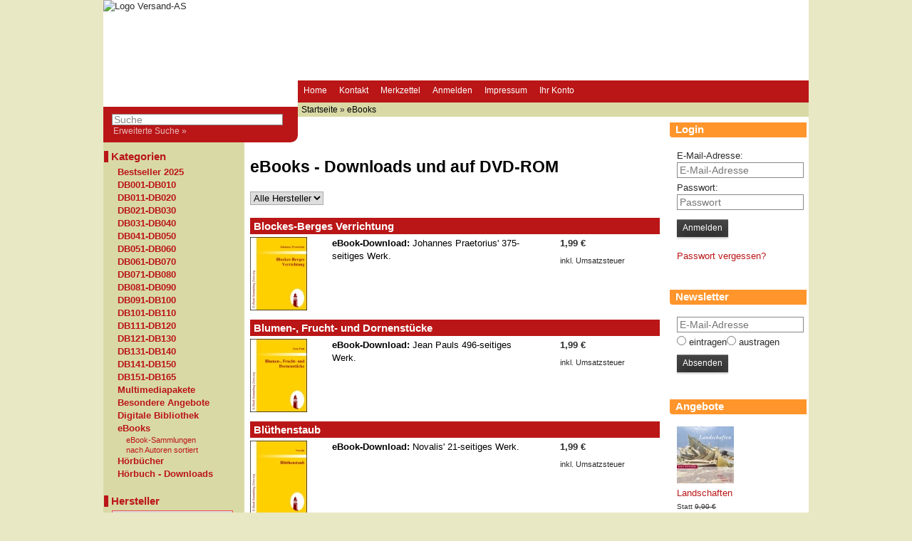

--- FILE ---
content_type: text/html; charset=utf-8
request_url: https://www.versand-as.de/eBooks/&page=6
body_size: 7463
content:
<!DOCTYPE html>
<html lang="de" class="no-js" dir="ltr">
<head>
<meta charset="utf-8">
<meta name="viewport" content="width=device-width, initial-scale=1"><meta name="generator" content="(c) by commerce:SEO v2Next"><link rel="stylesheet" href="https://www.versand-as.de/cseo_css.php" type="text/css" media="projection, screen">    <title>eBooks - Downloads und Sammlungen auf DVD-ROM</title> 
<meta name="keywords" content="eBook, e-book, Goethe, Schiller, Lessing, Sammlung,"> 
<meta name="description" content="eBooks zum Download oder auf DVD-ROM: Klassiker aus den Bereichen Drama, Lyrik, Prosa oder Biografie. Äußerst günstig!"> 
<meta name="google-site-verification" content="feWTmQgdQLa4yDWZD3I16bXRfxweTLJ6mgjgg2GzKq0"><meta name="robots" content="index,follow,noodp" />
<meta name="author" content="">
<link rel="alternate" type="application/rss+xml" title="Versand-AS UG & Co. KG RSS Feed von versand-as.de" href="https://www.versand-as.de/rss_news.php">
<link rel="canonical" href="https://www.versand-as.de/eBooks/&page=6">
<link href="https://www.versand-as.de/favicon.ico" rel="shortcut icon" type="image/x-icon">
<link rel="apple-touch-icon" href="https://www.versand-as.de/apple-touch-icon.png">

<base href="https://www.versand-as.de/" /></head>
<body>
<div id="bodywrapper"> <header class="header"> <div id="logo"> <a href="https://www.versand-as.de/" title="Versand-AS"><img src="/templates/versand-as/img/logo.png" alt="Logo Versand-AS" title="Versand-AS" /></a> </div> <nav> <ul class="navi"> <li class="home"> <a href="https://www.versand-as.de/" title="Startseite">Home</a> </li> <li class="contact"> <a href="shop_content.php?coID=7">Kontakt</a> </li> <li class="merkzettel"> <a href="wish_list.php">Merkzettel</a> </li> <li class="login"> <a href="https://www.versand-as.de/login.php" title="Anmelden">Anmelden</a> </li> <li class="impressum"> <a href="shop_content.php?coID=4" title="Impressum">Impressum</a> </li> <li class="mycseo"> <a href="https://www.versand-as.de/account.php" title="Ihr Konto">Ihr Konto</a> </li> <li class="wk_button"> <a href="https://www.versand-as.de/shopping_cart.php" title="Warenkorb"> <img src="/templates/versand-as/img/wk_icon.png" width="20" height="17" /> </a> </li> </ul> </nav> <div class="nav_search"> <form class="pure-form" id="quick_find" action="https://www.versand-as.de/advanced_search_result.php" method="get"> <input type="hidden" id="cSEOid" name="cSEOid" value="3b88c0bfab24a7d4005bf39c04f41f07" /> <input type="hidden" id="n" name="n" value="1" /> <div><input type="search" name="keywords" value="Suche" id="txtSearch" onclick="if(this.value==this.defaultValue) this.value='';return false" onblur="if( this.value.replace(/\s/g, '') == '' ) this.value=this.defaultValue; return false" autocomplete="off" size="20" accesskey="s" maxlength="60"></div><div id="search_suggest" class="search_suggest"></div> </form> <a href="https://www.versand-as.de/advanced_search.php">Erweiterte Suche &raquo;</a> </div> <div class="navtrail"><span itemscope itemtype="http://data-vocabulary.org/Breadcrumb"><a href="https://www.versand-as.de" itemprop="url"><span itemprop="title">Startseite</span></a></span> &raquo; <span itemscope itemtype="http://data-vocabulary.org/Breadcrumb"><a href="https://www.versand-as.de/eBooks/" itemprop="url"><span itemprop="title">eBooks</span></a></span></div> </header> <div id="sectionpad"> <aside id="boxen"> <div class="box box_categories_0"> <h4 class="name_categories_0">Kategorien</h4> <div class="boxcontent boxcontent_categories_0"> <ul id="main_nav"> <li class="main_level_1"><a href="https://www.versand-as.de/Bestseller-2025/" title="Bestseller 2025">Bestseller 2025</a></li> <li class="main_level_1"><a href="https://www.versand-as.de/DB001-DB010/" title="DB001-DB010">DB001-DB010</a></li> <li class="main_level_1"><a href="https://www.versand-as.de/DB011-DB020/" title="DB011-DB020">DB011-DB020</a></li> <li class="main_level_1"><a href="https://www.versand-as.de/DB021-DB030/" title="DB021-DB030">DB021-DB030</a></li> <li class="main_level_1"><a href="https://www.versand-as.de/DB031-DB040/" title="DB031-DB040">DB031-DB040</a></li> <li class="main_level_1"><a href="https://www.versand-as.de/DB041-DB050/" title="DB041-DB050">DB041-DB050</a></li> <li class="main_level_1"><a href="https://www.versand-as.de/DB051-DB060/" title="DB051-DB060">DB051-DB060</a></li> <li class="main_level_1"><a href="https://www.versand-as.de/DB061-DB070/" title="DB061-DB070">DB061-DB070</a></li> <li class="main_level_1"><a href="https://www.versand-as.de/DB071-DB080/" title="DB071-DB080">DB071-DB080</a></li> <li class="main_level_1"><a href="https://www.versand-as.de/DB081-DB090/" title="DB081-DB090">DB081-DB090</a></li> <li class="main_level_1"><a href="https://www.versand-as.de/DB091-DB100/" title="DB091-DB100">DB091-DB100</a></li> <li class="main_level_1"><a href="https://www.versand-as.de/DB101-DB110/" title="DB101-DB110">DB101-DB110</a></li> <li class="main_level_1"><a href="https://www.versand-as.de/DB111-DB120/" title="DB111-DB120">DB111-DB120</a></li> <li class="main_level_1"><a href="https://www.versand-as.de/DB121-DB130/" title="DB121-DB130">DB121-DB130</a></li> <li class="main_level_1"><a href="https://www.versand-as.de/DB131-DB140/" title="DB131-DB140">DB131-DB140</a></li> <li class="main_level_1"><a href="https://www.versand-as.de/DB141-DB150/" title="DB141-DB150">DB141-DB150</a></li> <li class="main_level_1"><a href="https://www.versand-as.de/DB151-DB165/" title="DB151-DB165">DB151-DB165</a></li> <li class="main_level_1"><a href="https://www.versand-as.de/Multimediapakete/" title="Multimediapakete">Multimediapakete</a></li> <li class="main_level_1 has-children"><a href="https://www.versand-as.de/Besondere-Angebote/" title="Besondere Angebote">Besondere Angebote</a></li> <li class="main_level_1 has-children"><a href="https://www.versand-as.de/Digitale-Bibliothek/" title="Digitale Bibliothek">Digitale Bibliothek</a></li> <li class="main_level_1 has-children current"><a class="Current" href="https://www.versand-as.de/eBooks/" title="eBooks - Downloads und auf DVD-ROM">eBooks</a> <ul> <li class="main_level_2"><a href="https://www.versand-as.de/eBooks/eBook-Sammlungen/" title="eBook-Sammlungen auf DVD und als Download">eBook-Sammlungen</a></li> <li class="main_level_2 has-children"><a href="https://www.versand-as.de/eBooks/nach-Autoren-sortiert/" title="nach Autoren sortiert">nach Autoren sortiert</a></li> </ul> </li> <li class="main_level_1 has-children"><a href="https://www.versand-as.de/Hoerbuecher/" title="Hörbücher">Hörbücher</a></li> <li class="main_level_1"><a href="https://www.versand-as.de/Hoerbuch-Downloads/" title="Hörbuch - Downloads">Hörbuch - Downloads</a></li> </ul> </div> </div> <div class="box box_manufacturers"> <h4 class="name_manufacturers">Hersteller</h4> <div class="boxcontent boxcontent_manufacturers"> <form class="pure-form" id="manufacturers" action="/" method="GET"><select name="" onchange="window.location.href=this.value" size="1" title="Hersteller Auswahl" id="manufacturerdropdown"><option>Bitte wählen</option><option value='https://www.versand-as.de/index.php?manufacturers_id=3'>Argon</option><option value='https://www.versand-as.de/index.php?manufacturers_id=8'>Contumax</option><option value='https://www.versand-as.de/index.php?manufacturers_id=1'>Directmedia</option><option value='https://www.versand-as.de/index.php?manufacturers_id=6'>MP3-Audiothek</option><option value='https://www.versand-as.de/index.php?manufacturers_id=7'>Reclam</option><option value='https://www.versand-as.de/index.php?manufacturers_id=4'>Yorck Project</option><option value='https://www.versand-as.de/index.php?manufacturers_id=2'>Zenodot</option></select></form> </div> </div> <div class="box box_whats_new"> <h4 class="name_whats_new">Neue Artikel</h4> <div class="boxcontent ac boxcontent_whats_new"> <a href="https://www.versand-as.de/Besondere-Angebote/Universalgeschichte-des-Messens-5967.html" title="Universalgeschichte des Messens"> <img class="product_image" src="/images/product_images/thumbnail_images/Universalgeschichte-des-Messens_5967.jpg" alt="Universalgeschichte des Messens" width="82" height="80" title="Universalgeschichte des Messens" /> </a><br> <a href="https://www.versand-as.de/Besondere-Angebote/Universalgeschichte-des-Messens-5967.html"> <strong>Universalgeschichte des Messens</strong> </a><br> <strong><div itemprop="offers" itemscope itemtype="http://schema.org/Offer"><span itemprop="price">1,90 €</span></div></strong><br> <span class="fs85">
						inkl. Umsatzsteuer<br>
			 zzgl.<a title="Versandkosten" class="shipping" href="https://www.versand-as.de/popup_content.php?coID=1"> Versandkosten</a> </span> <br><a href="https://www.versand-as.de/products_new.php"><span class="css_img_button" >mehr anzeigen</span></a> </div> </div><div class="box box_information"> <h4 class="name_information">Informationen</h4> <div class="boxcontent boxcontent_information"> <nav><ul><li class="list"><a title="Sitemap" href="https://www.versand-as.de/Sitemap-1/.html">Sitemap</a></li><li class="list"><a title="Digibib - Gesamtverzeichnis" href="https://www.versand-as.de/Digibib-Gesamtverzeichnis.html">Digibib - Gesamtverzeichnis</a></li><li class="list"><a title="aktueller Newsletter" href="https://www.versand-as.de/aktuellerNewsletter.html">aktueller Newsletter</a></li></ul></nav> </div> </div> </aside> <section> <div class="main_content"> <div class="product_pad"><h1>eBooks - Downloads und auf DVD-ROM</h1><br class="clear"><div class="fl w48p al"><form class="pure-form" id="filter" action="/eBooks/&amp;page=6" method="get"><input type="hidden" id="page" name="page" value="6" /><select name="filter_id" onchange="javascript:this.form.submit();"><option value="" selected="selected">Alle Hersteller</option><option value="8">Contumax</option><option value="1">Directmedia</option></select></form> </div> <br class="clear"><br><div class="product_box clearfix" itemscope itemtype="http://schema.org/Product"><div class="product-header clearfix"><div class="product_name"><h3 class="plisting" itemprop="name"><a itemprop="url" href="https://www.versand-as.de/eBooks-Downloads/Blockes-Berges-Verrichtung.html" title="»E-Book-Sammlung Zeno.org«: Jo...">Blockes-Berges Verrichtung</a></h3></div></div><div class="product_img left"><a href="https://www.versand-as.de/eBooks-Downloads/Blockes-Berges-Verrichtung.html" title=""><img class="product_image" src="/images/product_images/thumbnail_images/9783843009874.jpg" alt="eBook-Download: Johannes Praetor..." width="80" height="103" title="Blockes-Berges Verrichtung" /></a></div><div class="product_description left" itemprop="description"><b>eBook-Download:</b> Johannes Praetorius' 375-seitiges Werk.</div><div class="product_listing_price_button right"><div class="price"><div itemprop="offers" itemscope itemtype="http://schema.org/Offer"><span itemprop="price">1,99 €</span></div></div><div class="product_shipping_link">inkl. Umsatzsteuer<br></div><a title="1x kaufen" rel ="nofollow" href="https://www.versand-as.de/index.php?cPath=142&amp;action=buy_now&amp;BUYproducts_id=3886&amp;page=6&amp;language=de&amp;"><span class="css_wk_img_button" >kaufen</span></a> </div></div><div class="product_box clearfix" itemscope itemtype="http://schema.org/Product"><div class="product-header clearfix"><div class="product_name"><h3 class="plisting" itemprop="name"><a itemprop="url" href="https://www.versand-as.de/eBooks-Downloads/Blumen-Frucht-und-Dornenstuecke.html" title="»E-Book-Sammlung Zeno.org«: Je...">Blumen-, Frucht- und Dornenstücke</a></h3></div></div><div class="product_img left"><a href="https://www.versand-as.de/eBooks-Downloads/Blumen-Frucht-und-Dornenstuecke.html" title=""><img class="product_image" src="/images/product_images/thumbnail_images/9783843006576.jpg" alt="eBook-Download: Jean Pauls 496-s..." width="80" height="103" title="Blumen-, Frucht- und Dornenstücke" /></a></div><div class="product_description left" itemprop="description"><b>eBook-Download:</b> Jean Pauls 496-seitiges Werk.</div><div class="product_listing_price_button right"><div class="price"><div itemprop="offers" itemscope itemtype="http://schema.org/Offer"><span itemprop="price">1,99 €</span></div></div><div class="product_shipping_link">inkl. Umsatzsteuer<br></div><a title="1x kaufen" rel ="nofollow" href="https://www.versand-as.de/index.php?cPath=142&amp;action=buy_now&amp;BUYproducts_id=3574&amp;page=6&amp;language=de&amp;"><span class="css_wk_img_button" >kaufen</span></a> </div></div><div class="product_box clearfix" itemscope itemtype="http://schema.org/Product"><div class="product-header clearfix"><div class="product_name"><h3 class="plisting" itemprop="name"><a itemprop="url" href="https://www.versand-as.de/eBooks-Downloads/Bluethenstaub.html" title="»E-Book-Sammlung Zeno.org«: No...">Blüthenstaub</a></h3></div></div><div class="product_img left"><a href="https://www.versand-as.de/eBooks-Downloads/Bluethenstaub.html" title=""><img class="product_image" src="/images/product_images/thumbnail_images/9783843009379.jpg" alt="eBook-Download: Novalis' 21-seit..." width="80" height="103" title="Blüthenstaub" /></a></div><div class="product_description left" itemprop="description"><b>eBook-Download:</b> Novalis' 21-seitiges Werk.</div><div class="product_listing_price_button right"><div class="price"><div itemprop="offers" itemscope itemtype="http://schema.org/Offer"><span itemprop="price">1,99 €</span></div></div><div class="product_shipping_link">inkl. Umsatzsteuer<br></div><a title="1x kaufen" rel ="nofollow" href="https://www.versand-as.de/index.php?cPath=142&amp;action=buy_now&amp;BUYproducts_id=3837&amp;page=6&amp;language=de&amp;"><span class="css_wk_img_button" >kaufen</span></a> </div></div><div class="product_box clearfix" itemscope itemtype="http://schema.org/Product"><div class="product-header clearfix"><div class="product_name"><h3 class="plisting" itemprop="name"><a itemprop="url" href="https://www.versand-as.de/eBooks-Downloads/Boena-2509.html" title="»E-Book-Sammlung Zeno.org«: Be...">BoÅ¾ena</a></h3></div></div><div class="product_img left"><a href="https://www.versand-as.de/eBooks-Downloads/Boena-2509.html" title=""><img class="product_image" src="/images/product_images/thumbnail_images/9783869512204.jpg" alt="eBook-Download: Betty Paolis 13-..." width="80" height="103" title="BoÅ¾ena" /></a></div><div class="product_description left" itemprop="description"><b>eBook-Download:</b> Betty Paolis 13-seitiges Werk.</div><div class="product_listing_price_button right"><div class="price"><div itemprop="offers" itemscope itemtype="http://schema.org/Offer"><span itemprop="price">1,99 €</span></div></div><div class="product_shipping_link">inkl. Umsatzsteuer<br></div><a title="1x kaufen" rel ="nofollow" href="https://www.versand-as.de/index.php?cPath=142&amp;action=buy_now&amp;BUYproducts_id=2509&amp;page=6&amp;language=de&amp;"><span class="css_wk_img_button" >kaufen</span></a> </div></div><div class="product_box clearfix" itemscope itemtype="http://schema.org/Product"><div class="product-header clearfix"><div class="product_name"><h3 class="plisting" itemprop="name"><a itemprop="url" href="https://www.versand-as.de/eBooks-Downloads/Borgia.html" title="»E-Book-Sammlung Zeno.org«: Kl...">Borgia</a></h3></div></div><div class="product_img left"><a href="https://www.versand-as.de/eBooks-Downloads/Borgia.html" title=""><img class="product_image" src="/images/product_images/thumbnail_images/9783869516721.jpg" alt="eBook-Download: Klabunds 253-sei..." width="80" height="103" title="Borgia" /></a></div><div class="product_description left" itemprop="description"><b>eBook-Download:</b> Klabunds 253-seitiges Werk.</div><div class="product_listing_price_button right"><div class="price"><div itemprop="offers" itemscope itemtype="http://schema.org/Offer"><span itemprop="price">1,99 €</span></div></div><div class="product_shipping_link">inkl. Umsatzsteuer<br></div><a title="1x kaufen" rel ="nofollow" href="https://www.versand-as.de/index.php?cPath=142&amp;action=buy_now&amp;BUYproducts_id=2941&amp;page=6&amp;language=de&amp;"><span class="css_wk_img_button" >kaufen</span></a> </div></div><div class="product_box clearfix" itemscope itemtype="http://schema.org/Product"><div class="product-header clearfix"><div class="product_name"><h3 class="plisting" itemprop="name"><a itemprop="url" href="https://www.versand-as.de/eBooks-Downloads/Boetjer-Basch.html" title="»E-Book-Sammlung Zeno.org«: Th...">Bötjer Basch</a></h3></div></div><div class="product_img left"><a href="https://www.versand-as.de/eBooks-Downloads/Boetjer-Basch.html" title=""><img class="product_image" src="/images/product_images/thumbnail_images/9783843011884.jpg" alt="eBook-Download: Theodor Storms 4..." width="80" height="103" title="Bötjer Basch" /></a></div><div class="product_description left" itemprop="description"><b>eBook-Download:</b> Theodor Storms 44-seitiges Werk.</div><div class="product_listing_price_button right"><div class="price"><div itemprop="offers" itemscope itemtype="http://schema.org/Offer"><span itemprop="price">1,99 €</span></div></div><div class="product_shipping_link">inkl. Umsatzsteuer<br></div><a title="1x kaufen" rel ="nofollow" href="https://www.versand-as.de/index.php?cPath=142&amp;action=buy_now&amp;BUYproducts_id=4071&amp;page=6&amp;language=de&amp;"><span class="css_wk_img_button" >kaufen</span></a> </div></div><div class="product_box clearfix" itemscope itemtype="http://schema.org/Product"><div class="product-header clearfix"><div class="product_name"><h3 class="plisting" itemprop="name"><a itemprop="url" href="https://www.versand-as.de/eBooks/Bozena.html" title="»E-Book-Sammlung Zeno.org«: Ma...">Bozena</a></h3></div></div><div class="product_img left"><a href="https://www.versand-as.de/eBooks/Bozena.html" title=""><img class="product_image" src="/images/product_images/thumbnail_images/9783869511665.jpg" alt="eBook-Download: Marie von Ebner-..." width="80" height="103" title="Bozena" /></a></div><div class="product_description left" itemprop="description"><b>eBook-Download:</b> Marie von Ebner-Eschenbachs 178-seitiges Werk.</div><div class="product_listing_price_button right"><div class="price"><div itemprop="offers" itemscope itemtype="http://schema.org/Offer"><span itemprop="price">1,99 €</span></div></div><div class="product_shipping_link">inkl. Umsatzsteuer<br></div><a title="1x kaufen" rel ="nofollow" href="https://www.versand-as.de/index.php?cPath=142&amp;action=buy_now&amp;BUYproducts_id=2459&amp;page=6&amp;language=de&amp;"><span class="css_wk_img_button" >kaufen</span></a> </div></div><div class="product_box clearfix" itemscope itemtype="http://schema.org/Product"><div class="product-header clearfix"><div class="product_name"><h3 class="plisting" itemprop="name"><a itemprop="url" href="https://www.versand-as.de/eBooks-Downloads/Bracke.html" title="»E-Book-Sammlung Zeno.org«: Kl...">Bracke</a></h3></div></div><div class="product_img left"><a href="https://www.versand-as.de/eBooks-Downloads/Bracke.html" title=""><img class="product_image" src="/images/product_images/thumbnail_images/9783869516714.jpg" alt="eBook-Download: Klabunds 121-sei..." width="80" height="103" title="Bracke" /></a></div><div class="product_description left" itemprop="description"><b>eBook-Download:</b> Klabunds 121-seitiges Werk.</div><div class="product_listing_price_button right"><div class="price"><div itemprop="offers" itemscope itemtype="http://schema.org/Offer"><span itemprop="price">1,99 €</span></div></div><div class="product_shipping_link">inkl. Umsatzsteuer<br></div><a title="1x kaufen" rel ="nofollow" href="https://www.versand-as.de/index.php?cPath=142&amp;action=buy_now&amp;BUYproducts_id=2940&amp;page=6&amp;language=de&amp;"><span class="css_wk_img_button" >kaufen</span></a> </div></div><div class="product_box clearfix" itemscope itemtype="http://schema.org/Product"><div class="product-header clearfix"><div class="product_name"><h3 class="plisting" itemprop="name"><a itemprop="url" href="https://www.versand-as.de/eBooks-Downloads/Brand-Ein-dramatisches-Gedicht.html" title="»E-Book-Sammlung Zeno.org«: He...">Brand.  Ein dramatisches Gedicht</a></h3></div></div><div class="product_img left"><a href="https://www.versand-as.de/eBooks-Downloads/Brand-Ein-dramatisches-Gedicht.html" title=""><img class="product_image" src="/images/product_images/thumbnail_images/9783869514499.jpg" alt="eBook-Download: Henrik Ibsens 17..." width="80" height="103" title="Brand.  Ein dramatisches Gedicht" /></a></div><div class="product_description left" itemprop="description"><b>eBook-Download:</b> Henrik Ibsens 175-seitiges Werk.</div><div class="product_listing_price_button right"><div class="price"><div itemprop="offers" itemscope itemtype="http://schema.org/Offer"><span itemprop="price">1,99 €</span></div></div><div class="product_shipping_link">inkl. Umsatzsteuer<br></div><a title="1x kaufen" rel ="nofollow" href="https://www.versand-as.de/index.php?cPath=142&amp;action=buy_now&amp;BUYproducts_id=2723&amp;page=6&amp;language=de&amp;"><span class="css_wk_img_button" >kaufen</span></a> </div></div><div class="product_box clearfix" itemscope itemtype="http://schema.org/Product"><div class="product-header clearfix"><div class="product_name"><h3 class="plisting" itemprop="name"><a itemprop="url" href="https://www.versand-as.de/eBooks-Downloads/Braune-Maerchen.html" title="»E-Book-Sammlung Zeno.org«: Al...">Braune Märchen</a></h3></div></div><div class="product_img left"><a href="https://www.versand-as.de/eBooks-Downloads/Braune-Maerchen.html" title=""><img class="product_image" src="/images/product_images/thumbnail_images/9783869515854.jpg" alt="eBook-Download: Alexander von Un..." width="80" height="103" title="Braune Märchen" /></a></div><div class="product_description left" itemprop="description"><b>eBook-Download:</b> Alexander von Ungern-Sternbergs 357-seitiges Werk.</div><div class="product_listing_price_button right"><div class="price"><div itemprop="offers" itemscope itemtype="http://schema.org/Offer"><span itemprop="price">1,99 €</span></div></div><div class="product_shipping_link">inkl. Umsatzsteuer<br></div><a title="1x kaufen" rel ="nofollow" href="https://www.versand-as.de/index.php?cPath=142&amp;action=buy_now&amp;BUYproducts_id=2857&amp;page=6&amp;language=de&amp;"><span class="css_wk_img_button" >kaufen</span></a> </div></div><div class="product_box clearfix" itemscope itemtype="http://schema.org/Product"><div class="product-header clearfix"><div class="product_name"><h3 class="plisting" itemprop="name"><a itemprop="url" href="https://www.versand-as.de/eBooks-Downloads/Brief-an-den-Vater.html" title="»E-Book-Sammlung Zeno.org«: Fr...">Brief an den Vater</a></h3></div></div><div class="product_img left"><a href="https://www.versand-as.de/eBooks-Downloads/Brief-an-den-Vater.html" title=""><img class="product_image" src="/images/product_images/thumbnail_images/9783869512488.jpg" alt="eBook-Download: Franz Kafkas 64-..." width="80" height="103" title="Brief an den Vater" /></a></div><div class="product_description left" itemprop="description"><b>eBook-Download:</b> Franz Kafkas 64-seitiges Werk.</div><div class="product_listing_price_button right"><div class="price"><div itemprop="offers" itemscope itemtype="http://schema.org/Offer"><span itemprop="price">1,99 €</span></div></div><div class="product_shipping_link">inkl. Umsatzsteuer<br></div><a title="1x kaufen" rel ="nofollow" href="https://www.versand-as.de/index.php?cPath=142&amp;action=buy_now&amp;BUYproducts_id=2534&amp;page=6&amp;language=de&amp;"><span class="css_wk_img_button" >kaufen</span></a> </div></div><div class="product_box clearfix" itemscope itemtype="http://schema.org/Product"><div class="product-header clearfix"><div class="product_name"><h3 class="plisting" itemprop="name"><a itemprop="url" href="https://www.versand-as.de/eBooks-Downloads/Briefe.html" title="»E-Book-Sammlung Zeno.org«: Go...">Briefe</a></h3></div></div><div class="product_img left"><a href="https://www.versand-as.de/eBooks-Downloads/Briefe.html" title=""><img class="product_image" src="/images/product_images/thumbnail_images/9783843007887.jpg" alt="eBook-Download: Gotthold Ephraim..." width="80" height="103" title="Briefe" /></a></div><div class="product_description left" itemprop="description"><b>eBook-Download:</b> Gotthold Ephraim Lessings 69-seitiges Werk.</div><div class="product_listing_price_button right"><div class="price"><div itemprop="offers" itemscope itemtype="http://schema.org/Offer"><span itemprop="price">1,99 €</span></div></div><div class="product_shipping_link">inkl. Umsatzsteuer<br></div><a title="1x kaufen" rel ="nofollow" href="https://www.versand-as.de/index.php?cPath=142&amp;action=buy_now&amp;BUYproducts_id=3700&amp;page=6&amp;language=de&amp;"><span class="css_wk_img_button" >kaufen</span></a> </div></div><div class="product_box clearfix" itemscope itemtype="http://schema.org/Product"><div class="product-header clearfix"><div class="product_name"><h3 class="plisting" itemprop="name"><a itemprop="url" href="https://www.versand-as.de/eBooks-Downloads/Briefe-aus-Berlin-1822.html" title="»E-Book-Sammlung Zeno.org«: He...">Briefe aus Berlin (1822)</a></h3></div></div><div class="product_img left"><a href="https://www.versand-as.de/eBooks-Downloads/Briefe-aus-Berlin-1822.html" title=""><img class="product_image" src="/images/product_images/thumbnail_images/9783843005197.jpg" alt="eBook-Download: Heinrich Heines ..." width="80" height="103" title="Briefe aus Berlin (1822)" /></a></div><div class="product_description left" itemprop="description"><b>eBook-Download:</b> Heinrich Heines 57-seitiges Werk.</div><div class="product_listing_price_button right"><div class="price"><div itemprop="offers" itemscope itemtype="http://schema.org/Offer"><span itemprop="price">1,99 €</span></div></div><div class="product_shipping_link">inkl. Umsatzsteuer<br></div><a title="1x kaufen" rel ="nofollow" href="https://www.versand-as.de/index.php?cPath=142&amp;action=buy_now&amp;BUYproducts_id=3440&amp;page=6&amp;language=de&amp;"><span class="css_wk_img_button" >kaufen</span></a> </div></div><div class="product_box clearfix" itemscope itemtype="http://schema.org/Product"><div class="product-header clearfix"><div class="product_name"><h3 class="plisting" itemprop="name"><a itemprop="url" href="https://www.versand-as.de/eBooks-Downloads/Briefe-aus-der-Schweiz-Erste-Abteilung.html" title="»E-Book-Sammlung Zeno.org«: Jo...">Briefe aus der Schweiz  Erste Abteilung</a></h3></div></div><div class="product_img left"><a href="https://www.versand-as.de/eBooks-Downloads/Briefe-aus-der-Schweiz-Erste-Abteilung.html" title=""><img class="product_image" src="/images/product_images/thumbnail_images/9783843003520.jpg" alt="eBook-Download: Johann Wolfgang ..." width="80" height="103" title="Briefe aus der Schweiz  Erste Abteilung" /></a></div><div class="product_description left" itemprop="description"><b>eBook-Download:</b> Johann Wolfgang Goethes 14-seitiges Werk.</div><div class="product_listing_price_button right"><div class="price"><div itemprop="offers" itemscope itemtype="http://schema.org/Offer"><span itemprop="price">1,99 €</span></div></div><div class="product_shipping_link">inkl. Umsatzsteuer<br></div><a title="1x kaufen" rel ="nofollow" href="https://www.versand-as.de/index.php?cPath=142&amp;action=buy_now&amp;BUYproducts_id=3277&amp;page=6&amp;language=de&amp;"><span class="css_wk_img_button" >kaufen</span></a> </div></div><div class="product_box clearfix" itemscope itemtype="http://schema.org/Product"><div class="product-header clearfix"><div class="product_name"><h3 class="plisting" itemprop="name"><a itemprop="url" href="https://www.versand-as.de/eBooks-Downloads/Briefe-aus-Paris.html" title="»E-Book-Sammlung Zeno.org«: Lu...">Briefe aus Paris</a></h3></div></div><div class="product_img left"><a href="https://www.versand-as.de/eBooks-Downloads/Briefe-aus-Paris.html" title=""><img class="product_image" src="/images/product_images/thumbnail_images/9783843000567.jpg" alt="eBook-Download: Ludwig Börnes 6..." width="80" height="103" title="Briefe aus Paris" /></a></div><div class="product_description left" itemprop="description"><b>eBook-Download:</b> Ludwig Börnes 641-seitiges Werk.</div><div class="product_listing_price_button right"><div class="price"><div itemprop="offers" itemscope itemtype="http://schema.org/Offer"><span itemprop="price">1,99 €</span></div></div><div class="product_shipping_link">inkl. Umsatzsteuer<br></div><a title="1x kaufen" rel ="nofollow" href="https://www.versand-as.de/index.php?cPath=142&amp;action=buy_now&amp;BUYproducts_id=2998&amp;page=6&amp;language=de&amp;"><span class="css_wk_img_button" >kaufen</span></a> </div></div><div class="product_box clearfix" itemscope itemtype="http://schema.org/Product"><div class="product-header clearfix"><div class="product_name"><h3 class="plisting" itemprop="name"><a itemprop="url" href="https://www.versand-as.de/eBooks-Downloads/Briefe-eines-Verstorbenen.html" title="»E-Book-Sammlung Zeno.org«: He...">Briefe eines Verstorbenen</a></h3></div></div><div class="product_img left"><a href="https://www.versand-as.de/eBooks-Downloads/Briefe-eines-Verstorbenen.html" title=""><img class="product_image" src="/images/product_images/thumbnail_images/9783843009492.jpg" alt="eBook-Download: Hermann von Püc..." width="80" height="103" title="Briefe eines Verstorbenen" /></a></div><div class="product_description left" itemprop="description"><b>eBook-Download:</b> Hermann von Pückler-Muskaus 949-seitiges Werk.</div><div class="product_listing_price_button right"><div class="price"><div itemprop="offers" itemscope itemtype="http://schema.org/Offer"><span itemprop="price">1,99 €</span></div></div><div class="product_shipping_link">inkl. Umsatzsteuer<br></div><a title="1x kaufen" rel ="nofollow" href="https://www.versand-as.de/index.php?cPath=142&amp;action=buy_now&amp;BUYproducts_id=3848&amp;page=6&amp;language=de&amp;"><span class="css_wk_img_button" >kaufen</span></a> </div></div><div class="product_box clearfix" itemscope itemtype="http://schema.org/Product"><div class="product-header clearfix"><div class="product_name"><h3 class="plisting" itemprop="name"><a itemprop="url" href="https://www.versand-as.de/eBooks-Downloads/Briefe-ueber-Merkwuerdigkeiten-der-Literatur.html" title="»E-Book-Sammlung Zeno.org«: He...">Briefe über Merkwürdigkeiten der Literatur</a></h3></div></div><div class="product_img left"><a href="https://www.versand-as.de/eBooks-Downloads/Briefe-ueber-Merkwuerdigkeiten-der-Literatur.html" title=""><img class="product_image" src="/images/product_images/thumbnail_images/9783843003223.jpg" alt="eBook-Download: Heinrich Wilhelm..." width="80" height="103" title="Briefe über Merkwürdigkeiten der Literatur" /></a></div><div class="product_description left" itemprop="description"><b>eBook-Download:</b> Heinrich Wilhelm von Gerstenbergs 295-seitiges Werk.</div><div class="product_listing_price_button right"><div class="price"><div itemprop="offers" itemscope itemtype="http://schema.org/Offer"><span itemprop="price">1,99 €</span></div></div><div class="product_shipping_link">inkl. Umsatzsteuer<br></div><a title="1x kaufen" rel ="nofollow" href="https://www.versand-as.de/index.php?cPath=142&amp;action=buy_now&amp;BUYproducts_id=3253&amp;page=6&amp;language=de&amp;"><span class="css_wk_img_button" >kaufen</span></a> </div></div><div class="product_box clearfix" itemscope itemtype="http://schema.org/Product"><div class="product-header clearfix"><div class="product_name"><h3 class="plisting" itemprop="name"><a itemprop="url" href="https://www.versand-as.de/eBooks-Downloads/Briefe-zur-Befoerderung-der-Humanitaet.html" title="»E-Book-Sammlung Zeno.org«: Jo...">Briefe zur Beförderung der Humanität</a></h3></div></div><div class="product_img left"><a href="https://www.versand-as.de/eBooks-Downloads/Briefe-zur-Befoerderung-der-Humanitaet.html" title=""><img class="product_image" src="/images/product_images/thumbnail_images/9783843005456.jpg" alt="eBook-Download: Johann Gottfried..." width="80" height="103" title="Briefe zur Beförderung der Humanität" /></a></div><div class="product_description left" itemprop="description"><b>eBook-Download:</b> Johann Gottfried Herders 535-seitiges Werk.</div><div class="product_listing_price_button right"><div class="price"><div itemprop="offers" itemscope itemtype="http://schema.org/Offer"><span itemprop="price">1,99 €</span></div></div><div class="product_shipping_link">inkl. Umsatzsteuer<br></div><a title="1x kaufen" rel ="nofollow" href="https://www.versand-as.de/index.php?cPath=142&amp;action=buy_now&amp;BUYproducts_id=3465&amp;page=6&amp;language=de&amp;"><span class="css_wk_img_button" >kaufen</span></a> </div></div><div class="product_box clearfix" itemscope itemtype="http://schema.org/Product"><div class="product-header clearfix"><div class="product_name"><h3 class="plisting" itemprop="name"><a itemprop="url" href="https://www.versand-as.de/eBooks-Downloads/Briefe-die-ihn-nicht-erreichten.html" title="»E-Book-Sammlung Zeno.org«: El...">Briefe, die ihn nicht erreichten</a></h3></div></div><div class="product_img left"><a href="https://www.versand-as.de/eBooks-Downloads/Briefe-die-ihn-nicht-erreichten.html" title=""><img class="product_image" src="/images/product_images/thumbnail_images/9783843005562.jpg" alt="eBook-Download: Elisabeth von He..." width="80" height="103" title="Briefe, die ihn nicht erreichten" /></a></div><div class="product_description left" itemprop="description"><b>eBook-Download:</b> Elisabeth von Heykings 130-seitiges Werk.</div><div class="product_listing_price_button right"><div class="price"><div itemprop="offers" itemscope itemtype="http://schema.org/Offer"><span itemprop="price">1,99 €</span></div></div><div class="product_shipping_link">inkl. Umsatzsteuer<br></div><a title="1x kaufen" rel ="nofollow" href="https://www.versand-as.de/index.php?cPath=142&amp;action=buy_now&amp;BUYproducts_id=3475&amp;page=6&amp;language=de&amp;"><span class="css_wk_img_button" >kaufen</span></a> </div></div><div class="product_box clearfix" itemscope itemtype="http://schema.org/Product"><div class="product-header clearfix"><div class="product_name"><h3 class="plisting" itemprop="name"><a itemprop="url" href="https://www.versand-as.de/eBooks-Downloads/Briefe-die-neueste-Literatur-betreffend.html" title="»E-Book-Sammlung Zeno.org«: Go...">Briefe, die neueste Literatur betreffend</a></h3></div></div><div class="product_img left"><a href="https://www.versand-as.de/eBooks-Downloads/Briefe-die-neueste-Literatur-betreffend.html" title=""><img class="product_image" src="/images/product_images/thumbnail_images/9783843007894.jpg" alt="eBook-Download: Gotthold Ephraim..." width="80" height="103" title="Briefe, die neueste Literatur betreffend" /></a></div><div class="product_description left" itemprop="description"><b>eBook-Download:</b> Gotthold Ephraim Lessings 248-seitiges Werk.</div><div class="product_listing_price_button right"><div class="price"><div itemprop="offers" itemscope itemtype="http://schema.org/Offer"><span itemprop="price">1,99 €</span></div></div><div class="product_shipping_link">inkl. Umsatzsteuer<br></div><a title="1x kaufen" rel ="nofollow" href="https://www.versand-as.de/index.php?cPath=142&amp;action=buy_now&amp;BUYproducts_id=3701&amp;page=6&amp;language=de&amp;"><span class="css_wk_img_button" >kaufen</span></a> </div></div><div class="product_box clearfix" itemscope itemtype="http://schema.org/Product"><div class="product-header clearfix"><div class="product_name"><h3 class="plisting" itemprop="name"><a itemprop="url" href="https://www.versand-as.de/eBooks-Downloads/Briefwechsel-eines-bayrischen-Landtagsabgeordneten.html" title="»E-Book-Sammlung Zeno.org«: Lu...">Briefwechsel  eines bayrischen  Landtagsabgeordneten</a></h3></div></div><div class="product_img left"><a href="https://www.versand-as.de/eBooks-Downloads/Briefwechsel-eines-bayrischen-Landtagsabgeordneten.html" title=""><img class="product_image" src="/images/product_images/thumbnail_images/9783869515557.jpg" alt="eBook-Download: Ludwig Thomas 63..." width="80" height="103" title="Briefwechsel  eines bayrischen  Landtagsabgeordneten" /></a></div><div class="product_description left" itemprop="description"><b>eBook-Download:</b> Ludwig Thomas 63-seitiges Werk.</div><div class="product_listing_price_button right"><div class="price"><div itemprop="offers" itemscope itemtype="http://schema.org/Offer"><span itemprop="price">1,99 €</span></div></div><div class="product_shipping_link">inkl. Umsatzsteuer<br></div><a title="1x kaufen" rel ="nofollow" href="https://www.versand-as.de/index.php?cPath=142&amp;action=buy_now&amp;BUYproducts_id=2827&amp;page=6&amp;language=de&amp;"><span class="css_wk_img_button" >kaufen</span></a> </div></div><div class="product_box clearfix" itemscope itemtype="http://schema.org/Product"><div class="product-header clearfix"><div class="product_name"><h3 class="plisting" itemprop="name"><a itemprop="url" href="https://www.versand-as.de/eBooks-Downloads/Briefwechsel-ueber-das-Trauerspiel.html" title="»E-Book-Sammlung Zeno.org«: Go...">Briefwechsel über das Trauerspiel</a></h3></div></div><div class="product_img left"><a href="https://www.versand-as.de/eBooks-Downloads/Briefwechsel-ueber-das-Trauerspiel.html" title=""><img class="product_image" src="/images/product_images/thumbnail_images/9783843007900.jpg" alt="eBook-Download: Gotthold Ephraim..." width="80" height="103" title="Briefwechsel über das Trauerspiel" /></a></div><div class="product_description left" itemprop="description"><b>eBook-Download:</b> Gotthold Ephraim Lessings 55-seitiges Werk.</div><div class="product_listing_price_button right"><div class="price"><div itemprop="offers" itemscope itemtype="http://schema.org/Offer"><span itemprop="price">1,99 €</span></div></div><div class="product_shipping_link">inkl. Umsatzsteuer<br></div><a title="1x kaufen" rel ="nofollow" href="https://www.versand-as.de/index.php?cPath=142&amp;action=buy_now&amp;BUYproducts_id=3702&amp;page=6&amp;language=de&amp;"><span class="css_wk_img_button" >kaufen</span></a> </div></div><div class="product_box clearfix" itemscope itemtype="http://schema.org/Product"><div class="product-header clearfix"><div class="product_name"><h3 class="plisting" itemprop="name"><a itemprop="url" href="https://www.versand-as.de/eBooks-Downloads/Brot.html" title="»E-Book-Sammlung Zeno.org«: Ko...">Brot!</a></h3></div></div><div class="product_img left"><a href="https://www.versand-as.de/eBooks-Downloads/Brot.html" title=""><img class="product_image" src="/images/product_images/thumbnail_images/9783869511078.jpg" alt="eBook-Download: Konrad Albertis ..." width="80" height="103" title="Brot!" /></a></div><div class="product_description left" itemprop="description"><b>eBook-Download:</b> Konrad Albertis 111-seitiges Werk.</div><div class="product_listing_price_button right"><div class="price"><div itemprop="offers" itemscope itemtype="http://schema.org/Offer"><span itemprop="price">1,99 €</span></div></div><div class="product_shipping_link">inkl. Umsatzsteuer<br></div><a title="1x kaufen" rel ="nofollow" href="https://www.versand-as.de/index.php?cPath=142&amp;action=buy_now&amp;BUYproducts_id=2406&amp;page=6&amp;language=de&amp;"><span class="css_wk_img_button" >kaufen</span></a> </div></div><div class="product_box clearfix" itemscope itemtype="http://schema.org/Product"><div class="product-header clearfix"><div class="product_name"><h3 class="plisting" itemprop="name"><a itemprop="url" href="https://www.versand-as.de/eBooks-Downloads/Buch-der-Lieder.html" title="»E-Book-Sammlung Zeno.org«: He...">Buch der Lieder</a></h3></div></div><div class="product_img left"><a href="https://www.versand-as.de/eBooks-Downloads/Buch-der-Lieder.html" title=""><img class="product_image" src="/images/product_images/thumbnail_images/9783869511801.jpg" alt="eBook-Download: Heinrich Heines ..." width="80" height="103" title="Buch der Lieder" /></a></div><div class="product_description left" itemprop="description"><b>eBook-Download:</b> Heinrich Heines 206-seitiges Werk.</div><div class="product_listing_price_button right"><div class="price"><div itemprop="offers" itemscope itemtype="http://schema.org/Offer"><span itemprop="price">1,99 €</span></div></div><div class="product_shipping_link">inkl. Umsatzsteuer<br></div><a title="1x kaufen" rel ="nofollow" href="https://www.versand-as.de/index.php?cPath=142&amp;action=buy_now&amp;BUYproducts_id=2473&amp;page=6&amp;language=de&amp;"><span class="css_wk_img_button" >kaufen</span></a> </div></div><div class="product_box clearfix" itemscope itemtype="http://schema.org/Product"><div class="product-header clearfix"><div class="product_name"><h3 class="plisting" itemprop="name"><a itemprop="url" href="https://www.versand-as.de/eBooks-Downloads/Buch-der-Zeit.html" title="»E-Book-Sammlung Zeno.org«: Ar...">Buch der Zeit</a></h3></div></div><div class="product_img left"><a href="https://www.versand-as.de/eBooks-Downloads/Buch-der-Zeit.html" title=""><img class="product_image" src="/images/product_images/thumbnail_images/9783843006118.jpg" alt="eBook-Download: Arno Holzs 173-s..." width="80" height="103" title="Buch der Zeit" /></a></div><div class="product_description left" itemprop="description"><b>eBook-Download:</b> Arno Holzs 173-seitiges Werk.</div><div class="product_listing_price_button right"><div class="price"><div itemprop="offers" itemscope itemtype="http://schema.org/Offer"><span itemprop="price">1,99 €</span></div></div><div class="product_shipping_link">inkl. Umsatzsteuer<br></div><a title="1x kaufen" rel ="nofollow" href="https://www.versand-as.de/index.php?cPath=142&amp;action=buy_now&amp;BUYproducts_id=3528&amp;page=6&amp;language=de&amp;"><span class="css_wk_img_button" >kaufen</span></a> </div></div><div class="product_box clearfix" itemscope itemtype="http://schema.org/Product"><div class="product-header clearfix"><div class="product_name"><h3 class="plisting" itemprop="name"><a itemprop="url" href="https://www.versand-as.de/eBooks-Downloads/Buch-des-Kampfes.html" title="»E-Book-Sammlung Zeno.org«: Ka...">Buch des Kampfes</a></h3></div></div><div class="product_img left"><a href="https://www.versand-as.de/eBooks-Downloads/Buch-des-Kampfes.html" title=""><img class="product_image" src="/images/product_images/thumbnail_images/9783843005371.jpg" alt="eBook-Download: Karl Henckells 1..." width="80" height="103" title="Buch des Kampfes" /></a></div><div class="product_description left" itemprop="description"><b>eBook-Download:</b> Karl Henckells 121-seitiges Werk.</div><div class="product_listing_price_button right"><div class="price"><div itemprop="offers" itemscope itemtype="http://schema.org/Offer"><span itemprop="price">1,99 €</span></div></div><div class="product_shipping_link">inkl. Umsatzsteuer<br></div><a title="1x kaufen" rel ="nofollow" href="https://www.versand-as.de/index.php?cPath=142&amp;action=buy_now&amp;BUYproducts_id=3457&amp;page=6&amp;language=de&amp;"><span class="css_wk_img_button" >kaufen</span></a> </div></div><div class="product_box clearfix" itemscope itemtype="http://schema.org/Product"><div class="product-header clearfix"><div class="product_name"><h3 class="plisting" itemprop="name"><a itemprop="url" href="https://www.versand-as.de/eBooks-Downloads/Buch-des-Lebens.html" title="»E-Book-Sammlung Zeno.org«: Ka...">Buch des Lebens</a></h3></div></div><div class="product_img left"><a href="https://www.versand-as.de/eBooks-Downloads/Buch-des-Lebens.html" title=""><img class="product_image" src="/images/product_images/thumbnail_images/9783843005388.jpg" alt="eBook-Download: Karl Henckells 9..." width="80" height="103" title="Buch des Lebens" /></a></div><div class="product_description left" itemprop="description"><b>eBook-Download:</b> Karl Henckells 99-seitiges Werk.</div><div class="product_listing_price_button right"><div class="price"><div itemprop="offers" itemscope itemtype="http://schema.org/Offer"><span itemprop="price">1,99 €</span></div></div><div class="product_shipping_link">inkl. Umsatzsteuer<br></div><a title="1x kaufen" rel ="nofollow" href="https://www.versand-as.de/index.php?cPath=142&amp;action=buy_now&amp;BUYproducts_id=3458&amp;page=6&amp;language=de&amp;"><span class="css_wk_img_button" >kaufen</span></a> </div></div><div class="product_box clearfix" itemscope itemtype="http://schema.org/Product"><div class="product-header clearfix"><div class="product_name"><h3 class="plisting" itemprop="name"><a itemprop="url" href="https://www.versand-as.de/eBooks-Downloads/Buch-von-der-deutschen-Poeterei.html" title="»E-Book-Sammlung Zeno.org«: Ma...">Buch von der deutschen Poeterei</a></h3></div></div><div class="product_img left"><a href="https://www.versand-as.de/eBooks-Downloads/Buch-von-der-deutschen-Poeterei.html" title=""><img class="product_image" src="/images/product_images/thumbnail_images/9783843009409.jpg" alt="eBook-Download: Martin Opitzs 47..." width="80" height="103" title="Buch von der deutschen Poeterei" /></a></div><div class="product_description left" itemprop="description"><b>eBook-Download:</b> Martin Opitzs 47-seitiges Werk.</div><div class="product_listing_price_button right"><div class="price"><div itemprop="offers" itemscope itemtype="http://schema.org/Offer"><span itemprop="price">1,99 €</span></div></div><div class="product_shipping_link">inkl. Umsatzsteuer<br></div><a title="1x kaufen" rel ="nofollow" href="https://www.versand-as.de/index.php?cPath=142&amp;action=buy_now&amp;BUYproducts_id=3839&amp;page=6&amp;language=de&amp;"><span class="css_wk_img_button" >kaufen</span></a> </div></div><div class="product_box clearfix" itemscope itemtype="http://schema.org/Product"><div class="product-header clearfix"><div class="product_name"><h3 class="plisting" itemprop="name"><a itemprop="url" href="https://www.versand-as.de/eBooks-Downloads/Buechlein-fuer-die-Jugend.html" title="»E-Book-Sammlung Zeno.org«: Lu...">Büchlein für die Jugend</a></h3></div></div><div class="product_img left"><a href="https://www.versand-as.de/eBooks-Downloads/Buechlein-fuer-die-Jugend.html" title=""><img class="product_image" src="/images/product_images/thumbnail_images/9783843000468.jpg" alt="eBook-Download: Ludwig Aurbacher..." width="80" height="103" title="Büchlein für die Jugend" /></a></div><div class="product_description left" itemprop="description"><b>eBook-Download:</b> Ludwig Aurbachers 161-seitiges Werk.</div><div class="product_listing_price_button right"><div class="price"><div itemprop="offers" itemscope itemtype="http://schema.org/Offer"><span itemprop="price">1,99 €</span></div></div><div class="product_shipping_link">inkl. Umsatzsteuer<br></div><a title="1x kaufen" rel ="nofollow" href="https://www.versand-as.de/index.php?cPath=142&amp;action=buy_now&amp;BUYproducts_id=2988&amp;page=6&amp;language=de&amp;"><span class="css_wk_img_button" >kaufen</span></a> </div></div><div class="product_box clearfix" itemscope itemtype="http://schema.org/Product"><div class="product-header clearfix"><div class="product_name"><h3 class="plisting" itemprop="name"><a itemprop="url" href="https://www.versand-as.de/eBooks-Downloads/Bulemanns-Haus.html" title="»E-Book-Sammlung Zeno.org«: Th...">Bulemanns Haus</a></h3></div></div><div class="product_img left"><a href="https://www.versand-as.de/eBooks-Downloads/Bulemanns-Haus.html" title=""><img class="product_image" src="/images/product_images/thumbnail_images/9783843011907.jpg" alt="eBook-Download: Theodor Storms 1..." width="80" height="103" title="Bulemanns Haus" /></a></div><div class="product_description left" itemprop="description"><b>eBook-Download:</b> Theodor Storms 19-seitiges Werk.</div><div class="product_listing_price_button right"><div class="price"><div itemprop="offers" itemscope itemtype="http://schema.org/Offer"><span itemprop="price">1,99 €</span></div></div><div class="product_shipping_link">inkl. Umsatzsteuer<br></div><a title="1x kaufen" rel ="nofollow" href="https://www.versand-as.de/index.php?cPath=142&amp;action=buy_now&amp;BUYproducts_id=4073&amp;page=6&amp;language=de&amp;"><span class="css_wk_img_button" >kaufen</span></a> </div></div><div class="fl"></div><br class="clear"><br><div class="navbar clearfix"> <div class="navbar-left"> <div class="ac">Zeige <b>151</b> bis <b>180</b> (von insgesamt <b>1959</b> Produkten)</div> </div> <div class="navbar-right"> <table class="w100p"> <tr> <td class="smallText w20p"> <a class="page-results page-results-previous" rel="prev" href="https://www.versand-as.de/eBooks/&amp;page=5" title="vorherige Seite"></a> </td> <td class="smallText ac">

                                            [<a href="https://www.versand-as.de/eBooks/" title="zur ersten Seite springen">1</a>]...
                    
                    
                                            <a href="https://www.versand-as.de/eBooks/" title="Seite 1">1</a> <a href="https://www.versand-as.de/eBooks/&amp;page=2" title="Seite 2">2</a> <a href="https://www.versand-as.de/eBooks/&amp;page=3" title="Seite 3">3</a> <a href="https://www.versand-as.de/eBooks/&amp;page=4" title="Seite 4">4</a> <a href="https://www.versand-as.de/eBooks/&amp;page=5" title="Seite 5">5</a> <b><u>6</u></b> <a href="https://www.versand-as.de/eBooks/&amp;page=7" title="Seite 7">7</a> <a href="https://www.versand-as.de/eBooks/&amp;page=8" title="Seite 8">8</a> <a href="https://www.versand-as.de/eBooks/&amp;page=9" title="Seite 9">9</a> <a href="https://www.versand-as.de/eBooks/&amp;page=10" title="Seite 10">10</a> <a href="https://www.versand-as.de/eBooks/&amp;page=11" title="Seite 11">11</a>
                    
                    
                                            ...[<a href="https://www.versand-as.de/eBooks/&amp;page=66" title="zur letzten Seite springen">66</a>]
                                    </td> <td class="smallText ar w20p"> <a class="page-results page-results-next" rel="next" href="https://www.versand-as.de/eBooks/&amp;page=7" title="nächste Seite"></a> </td> </tr> </table> </div> </div></div> </div> </section> <aside id="boxen2"> <div class="box box_loginbox"> <h4 class="name_loginbox">Login</h4> <div class="boxcontent boxcontent_loginbox"> <form id="loginForm" method="post" action="https://www.versand-as.de/login.php?action=process">
		E-Mail-Adresse:<br> <input type="text" name="email_address" maxlength="50" tabindex="1" id="loginemail" required value="" placeholder="E-Mail-Adresse" /><br>
		Passwort:<br> <input type="password" name="password" maxlength="30" tabindex="2" placeholder="Passwort" required id="loginpassword" /><br> <input type="submit" class="css_img_button" value="Anmelden" title="Anmelden" /> </form> <br> <a href="https://www.versand-as.de/password_double_opt.php" title="Passwort vergessen?">Passwort vergessen?</a> </div> </div><div class="box box_newsletter"> <h4 class="name_newsletter">Newsletter</h4> <div class="boxcontent boxcontent_newsletter"> <form class="pure-form" id="sign_in" action="https://www.versand-as.de/newsletter.php?action=box" method="post"><input type="text" name="email" id="newsletteremail" required autocomplete="off" maxlength="50" value="" placeholder="E-Mail-Adresse" /><br /><input type="radio" name="check" value="inp" title="eintragen" /> eintragen<input type="radio" name="check" value="del" title="austragen" /> austragen<br /><input type="submit" class="css_img_button" value="Absenden" title="Absenden" /></form> </div> </div> <div class="box box_specials"> <h4 class="name_specials">Angebote</h4> <div itemscope="" itemtype="http://schema.org/Product" class="boxcontent boxcontent_specials ac"> <a href="https://www.versand-as.de/Besondere-Angebote/Archivexemplare/Landschaften-5962.html" title="Landschaften"> <img class="product_image" src="/images/product_images/thumbnail_images/Landschaften_5962.jpg" alt="Landschaften" width="80" height="80" title="Landschaften" /> </a> <br> <a href="https://www.versand-as.de/Besondere-Angebote/Archivexemplare/Landschaften-5962.html">Landschaften</a><br> <div class="boxTextBG"> <span itemprop="offers" itemscope itemtype="http://schema.org/AggregateOffer"> <meta itemprop="highPrice" content="9,90 €"> <meta itemprop="lowPrice" content="4,90 €"> <meta itemprop="offerCount" content="1"> <span class="product_info_old">Statt <strike> 9,90 €</strike></span> <br> <span class="product_info_real_price"> Nur   4,90 €</span> <span class="product_price_save">Sie sparen rund 50.5 %</span> </span> <br> <span class="fs85">		inkl. Umsatzsteuer
		 zzgl.<a title="Versandkosten" class="shipping" href="https://www.versand-as.de/popup_content.php?coID=1"> Versandkosten</a></span> </div> <a href="https://www.versand-as.de/specials.php"><span class="css_img_button" >mehr anzeigen</span></a> </div> </div><div class="box box_best_sellers"> <h4 class="name_best_sellers">Bestseller</h4> <div class="boxcontent boxcontent_best_sellers"> <div class="boxText clearfix"> <div class="productsNumber">
				1.&nbsp;
			</div> <div class="productsImage"> <a href="https://www.versand-as.de/Digitale-Bibliothek/Digitale-Bibliothek-Downloads/Digitale-Bibliothek-5-Download.html" title="Digitale Bibliothek 5 (Download)"> <img class="product_image" src="/images/product_images/thumbnail_images/2000_0.jpg" alt="Digitale Bibliothek 5 (Download)" width="80" height="113" title="Digitale Bibliothek 5 (Download)" /> </a> </div> <div class="productsTitle"> <a href="https://www.versand-as.de/Digitale-Bibliothek/Digitale-Bibliothek-Downloads/Digitale-Bibliothek-5-Download.html">Digitale Bibliothek 5 …</a> </div> <div class="productsPrice boxTextPrice ac"> <span itemprop="offers" itemscope itemtype="http://schema.org/AggregateOffer"> <meta itemprop="highPrice" content="49,90 €"> <meta itemprop="lowPrice" content="19,90 €"> <meta itemprop="offerCount" content="9108"> <span class="product_info_old">Statt <strike> 49,90 €</strike></span> <br> <span class="product_info_real_price"> Nur   19,90 €</span> <span class="product_price_save">Sie sparen rund 60.1 %</span> </span> </div> <div class="productsMoreInfo fs85">
                                inkl. Umsatzsteuer<br> </div> </div><hr /> <div class="boxText clearfix"> <div class="productsNumber">
				2.&nbsp;
			</div> <div class="productsImage"> <a href="https://www.versand-as.de/eBooks/Digitale-Bibliothek-5.html" title="Digitale Bibliothek 5"> <img class="product_image" src="/images/product_images/thumbnail_images/2001_0.jpg" alt="Digitale Bibliothek 5" width="80" height="113" title="Digitale Bibliothek 5" /> </a> </div> <div class="productsTitle"> <a href="https://www.versand-as.de/eBooks/Digitale-Bibliothek-5.html">Digitale Bibliothek 5</a> </div> <div class="productsPrice boxTextPrice ac"> <span itemprop="offers" itemscope itemtype="http://schema.org/AggregateOffer"> <meta itemprop="highPrice" content="49,90 €"> <meta itemprop="lowPrice" content="17,90 €"> <meta itemprop="offerCount" content="196"> <span class="product_info_old">Statt <strike> 49,90 €</strike></span> <br> <span class="product_info_real_price"> Nur   17,90 €</span> <span class="product_price_save">Sie sparen rund 64.1 %</span> </span> </div> <div class="productsMoreInfo fs85">
                                inkl. Umsatzsteuer<br> zzgl.<a title="Versandkosten" class="shipping" href="https://www.versand-as.de/popup_content.php?coID=1"> Versandkosten</a> </div> </div><hr /> <div class="boxText clearfix"> <div class="productsNumber">
				3.&nbsp;
			</div> <div class="productsImage"> <a href="https://www.versand-as.de/eBooks/Die-grosse-eBook-Bibliothek-der-Weltliteratur.html" title="Die große eBook-Bibliothek der Weltliteratur"> <img class="product_image" src="/images/product_images/thumbnail_images/2140_0.jpg" alt="Die große eBook-Bibliothek der Weltliteratur" width="79" height="113" title="Die große eBook-Bibliothek der Weltliteratur" /> </a> </div> <div class="productsTitle"> <a href="https://www.versand-as.de/eBooks/Die-grosse-eBook-Bibliothek-der-Weltliteratur.html">Die große eBook-Bibli…</a> </div> <div class="productsPrice boxTextPrice ac"> <span itemprop="offers" itemscope itemtype="http://schema.org/AggregateOffer"> <meta itemprop="highPrice" content="49,90 €"> <meta itemprop="lowPrice" content="9,90 €"> <meta itemprop="offerCount" content="94"> <span class="product_info_old">Statt <strike> 49,90 €</strike></span> <br> <span class="product_info_real_price"> Nur   9,90 €</span> <span class="product_price_save">Sie sparen rund 80.2 %</span> </span> </div> <div class="productsMoreInfo fs85">
                                inkl. Umsatzsteuer<br> zzgl.<a title="Versandkosten" class="shipping" href="https://www.versand-as.de/popup_content.php?coID=1"> Versandkosten</a> </div> </div><hr /> <div class="boxText clearfix"> <div class="productsNumber">
				4.&nbsp;
			</div> <div class="productsImage"> <a href="https://www.versand-as.de/eBooks/2000-eBooks.html" title="2.000 eBooks"> <img class="product_image" src="/images/product_images/thumbnail_images/4885_0.jpg" alt="2.000 eBooks" width="80" height="113" title="2.000 eBooks" /> </a> </div> <div class="productsTitle"> <a href="https://www.versand-as.de/eBooks/2000-eBooks.html">2.000 eBooks</a> </div> <div class="productsPrice boxTextPrice ac"> <span itemprop="offers" itemscope itemtype="http://schema.org/AggregateOffer"> <meta itemprop="highPrice" content="49,90 €"> <meta itemprop="lowPrice" content="7,90 €"> <meta itemprop="offerCount" content="801"> <span class="product_info_old">Statt <strike> 49,90 €</strike></span> <br> <span class="product_info_real_price"> Nur   7,90 €</span> <span class="product_price_save">Sie sparen rund 84.2 %</span> </span> </div> <div class="productsMoreInfo fs85">
                                inkl. Umsatzsteuer<br> zzgl.<a title="Versandkosten" class="shipping" href="https://www.versand-as.de/popup_content.php?coID=1"> Versandkosten</a> </div> </div><hr /> <div class="boxText clearfix"> <div class="productsNumber">
				5.&nbsp;
			</div> <div class="productsImage"> <a href="https://www.versand-as.de/eBooks/Die-grosse-EPUB-Bibliothek-der-Weltliteratur.html" title="Die große EPUB-Bibliothek der Weltliteratur"> <img class="product_image" src="/images/product_images/thumbnail_images/2142_0.jpg" alt="Die große EPUB-Bibliothek der Weltliteratur" width="80" height="113" title="Die große EPUB-Bibliothek der Weltliteratur" /> </a> </div> <div class="productsTitle"> <a href="https://www.versand-as.de/eBooks/Die-grosse-EPUB-Bibliothek-der-Weltliteratur.html">Die große EPUB-Biblio…</a> </div> <div class="productsPrice boxTextPrice ac"> <span itemprop="offers" itemscope itemtype="http://schema.org/AggregateOffer"> <meta itemprop="highPrice" content="39,90 €"> <meta itemprop="lowPrice" content="9,90 €"> <meta itemprop="offerCount" content="813"> <span class="product_info_old">Statt <strike> 39,90 €</strike></span> <br> <span class="product_info_real_price"> Nur   9,90 €</span> <span class="product_price_save">Sie sparen rund 75.2 %</span> </span> </div> <div class="productsMoreInfo fs85">
                                inkl. Umsatzsteuer<br> </div> </div><hr /> </div> </div> </aside> </section> </section> </div> <footer> <div class="footer"> <div class="bottom_box_1"> <div class="box box_content"> <h4 class="name_content">Mehr über...</h4> <div class="boxcontent boxcontent_content"> <nav><ul><li class="list"><a title="Liefer- und Versandkosten" href="https://www.versand-as.de/Liefer-und-Versandkosten.html">Liefer- und Versandkosten</a></li><li class="list"><a title="Privatsphäre und Datenschutz" href="https://www.versand-as.de/Privatsphaere-und-Datenschutz.html">Privatsphäre und Datenschutz</a></li><li class="list"><a title="Unsere AGB" href="https://www.versand-as.de/Unsere-AGB.html">Unsere AGB</a></li><li class="list"><a title="Impressum" href="https://www.versand-as.de/Impressum.html">Impressum</a></li><li class="list"><a title="Kontakt" href="https://www.versand-as.de/Kontakt.html">Kontakt</a></li><li class="list"><a title="Widerrufsrecht" href="https://www.versand-as.de/Widerrufsrecht.html">Widerrufsrecht</a></li><li class="list"><a title="Hilfe" href="https://www.versand-as.de/hilfe.html">Hilfe</a></li></ul></nav> </div> </div> </div> </div> <div class="copyright" style="text-align: center; width:100%">
                    &copy; 2013 by Versand-AS  &ndash;  Web-Agent: <a href="http://www.bartos-projects.de" title="Web Development">bartos-projects</a> </div> </div> </div> </footer> </div><script src="/shopscripte/head.min.js"></script><script>
	head.js(
	"//ajax.googleapis.com/ajax/libs/jquery/1.10.2/jquery.min.js","/shopscripte/js/jquery-migrate.min.js","/shopscripte/js/jquery.colorbox-min.js","/shopscripte/js/jquery.flexnav.min.js","/shopscripte/js/ajaxsuggest.js","/shopscripte/js/formsizecheck.js","/shopscripte/js/jquery.rating.pack.js","/shopscripte/js/responsiveslides.min.js","/includes/xajax/xajax_js/xajax.min.js","/shopscripte/js/jquery-ui-1.10.3.custom.min.js","/cache/xajax.js","/shopscripte/js/main.js");
</script>


<!-- Shopsoftware commerce:SEO v2 by www.commerce-seo.de based on xt:Commerce 3 - The Shopsoftware is redistributable under the GNU General Public License (Version 2) [http://www.gnu.org/licenses/gpl-2.0.html] -->
</body>
</html>